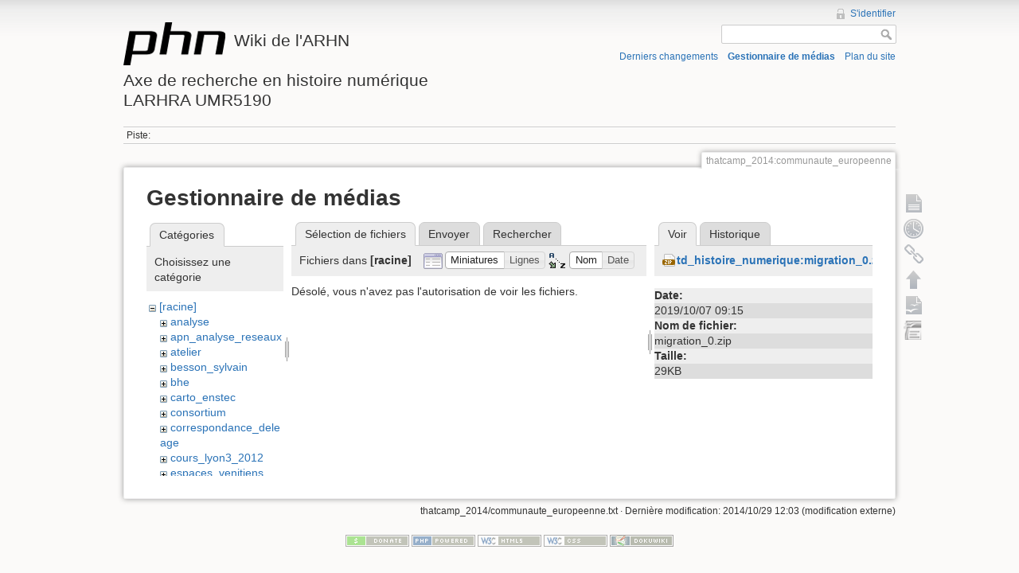

--- FILE ---
content_type: text/html; charset=utf-8
request_url: http://phn-wiki.ish-lyon.cnrs.fr/doku.php?id=thatcamp_2014:communaute_europeenne&ns=&tab_files=files&do=media&tab_details=view&image=td_histoire_numerique%3Amigration_0.zip
body_size: 4341
content:
<!DOCTYPE html>
<html lang="fr" dir="ltr" class="no-js">
<head>
    <meta charset="utf-8" />
    <title>thatcamp_2014:communaute_europeenne [Wiki de l'ARHNAxe de recherche en histoire numériqueLARHRA UMR5190]</title>
    <script>(function(H){H.className=H.className.replace(/\bno-js\b/,'js')})(document.documentElement)</script>
    <meta name="generator" content="DokuWiki"/>
<meta name="robots" content="noindex,nofollow"/>
<link rel="search" type="application/opensearchdescription+xml" href="/lib/exe/opensearch.php" title="Wiki de l'ARHN&lt;br /&gt;&lt;br /&gt;Axe de recherche en histoire numérique&lt;br /&gt;LARHRA UMR5190"/>
<link rel="start" href="/"/>
<link rel="contents" href="/doku.php?id=thatcamp_2014:communaute_europeenne&amp;do=index" title="Plan du site"/>
<link rel="alternate" type="application/rss+xml" title="Derniers changements" href="/feed.php"/>
<link rel="alternate" type="application/rss+xml" title="Catégorie courante" href="/feed.php?mode=list&amp;ns=thatcamp_2014"/>
<link rel="alternate" type="text/html" title="HTML brut" href="/doku.php?do=export_xhtml&amp;id=thatcamp_2014:communaute_europeenne"/>
<link rel="alternate" type="text/plain" title="Wiki balise" href="/doku.php?do=export_raw&amp;id=thatcamp_2014:communaute_europeenne"/>
<link rel="stylesheet" type="text/css" href="/lib/exe/css.php?t=dokuwiki&amp;tseed=bfc0b63fcbdb0c040d4234f5b8877b95"/>
<script type="text/javascript">/*<![CDATA[*/var NS='thatcamp_2014';var JSINFO = {"id":"thatcamp_2014:communaute_europeenne","namespace":"thatcamp_2014"};
/*!]]>*/</script>
<script type="text/javascript" charset="utf-8" src="/lib/exe/js.php?tseed=bfc0b63fcbdb0c040d4234f5b8877b95"></script>
    <meta name="viewport" content="width=device-width,initial-scale=1" />
    <link rel="shortcut icon" href="/lib/tpl/dokuwiki/images/favicon.ico" />
<link rel="apple-touch-icon" href="/lib/tpl/dokuwiki/images/apple-touch-icon.png" />
    </head>

<body>
    <!--[if lte IE 7 ]><div id="IE7"><![endif]--><!--[if IE 8 ]><div id="IE8"><![endif]-->
    <div id="dokuwiki__site"><div id="dokuwiki__top" class="site dokuwiki mode_media tpl_dokuwiki     ">

        
<!-- ********** HEADER ********** -->
<div id="dokuwiki__header"><div class="pad group">

    
    <div class="headings group">
        <ul class="a11y skip">
            <li><a href="#dokuwiki__content">Aller au contenu</a></li>
        </ul>

        <h1><a href="/doku.php?id=start"  accesskey="h" title="[H]"><img src="/lib/tpl/dokuwiki/images/logo.png" width="128" height="54" alt="" /> <span>Wiki de l'ARHN<br /><br />Axe de recherche en histoire numérique<br />LARHRA UMR5190</span></a></h1>
            </div>

    <div class="tools group">
        <!-- USER TOOLS -->
                    <div id="dokuwiki__usertools">
                <h3 class="a11y">Outils pour utilisateurs</h3>
                <ul>
                    <li><a href="/doku.php?id=thatcamp_2014:communaute_europeenne&amp;do=login&amp;sectok=dbf1ec336579195963085fd4d7b10956"  class="action login" rel="nofollow" title="S&#039;identifier">S'identifier</a></li>                </ul>
            </div>
        
        <!-- SITE TOOLS -->
        <div id="dokuwiki__sitetools">
            <h3 class="a11y">Outils du site</h3>
            <form action="/doku.php?id=start" accept-charset="utf-8" class="search" id="dw__search" method="get" role="search"><div class="no"><input type="hidden" name="do" value="search" /><input type="text" id="qsearch__in" accesskey="f" name="id" class="edit" title="[F]" /><input type="submit" value="Rechercher" class="button" title="Rechercher" /><div id="qsearch__out" class="ajax_qsearch JSpopup"></div></div></form>            <div class="mobileTools">
                <form action="/doku.php" method="get" accept-charset="utf-8"><div class="no"><input type="hidden" name="id" value="thatcamp_2014:communaute_europeenne" /><select name="do" class="edit quickselect" title="Outils"><option value="">Outils</option><optgroup label="Outils de la page"><option value="">Afficher la page</option><option value="revisions">Anciennes révisions</option><option value="backlink">Liens de retour</option></optgroup><optgroup label="Outils du site"><option value="recent">Derniers changements</option><option value="media">Gestionnaire de médias</option><option value="index">Plan du site</option></optgroup><optgroup label="Outils pour utilisateurs"><option value="login">S'identifier</option></optgroup></select><input type="submit" value="&gt;" /></div></form>            </div>
            <ul>
                <li><a href="/doku.php?id=thatcamp_2014:communaute_europeenne&amp;do=recent"  class="action recent" accesskey="r" rel="nofollow" title="Derniers changements [R]">Derniers changements</a></li><li><a href="/doku.php?id=thatcamp_2014:communaute_europeenne&amp;do=media&amp;ns=thatcamp_2014"  class="action media" rel="nofollow" title="Gestionnaire de médias">Gestionnaire de médias</a></li><li><a href="/doku.php?id=thatcamp_2014:communaute_europeenne&amp;do=index"  class="action index" accesskey="x" rel="nofollow" title="Plan du site [X]">Plan du site</a></li>            </ul>
        </div>

    </div>

    <!-- BREADCRUMBS -->
            <div class="breadcrumbs">
                                        <div class="trace"><span class="bchead">Piste:</span></div>
                    </div>
    
    
    <hr class="a11y" />
</div></div><!-- /header -->

        <div class="wrapper group">

            
            <!-- ********** CONTENT ********** -->
            <div id="dokuwiki__content"><div class="pad group">

                <div class="pageId"><span>thatcamp_2014:communaute_europeenne</span></div>

                <div class="page group">
                                                            <!-- wikipage start -->
                    <div id="mediamanager__page">
<h1>Gestionnaire de médias</h1>
<div class="panel namespaces">
<h2>Catégories</h2>
<div class="panelHeader">Choisissez une catégorie</div>
<div class="panelContent" id="media__tree">

<ul class="idx">
<li class="media level0 open"><img src="/lib/images/minus.gif" alt="−" /><div class="li"><a href="/doku.php?id=thatcamp_2014:communaute_europeenne&amp;ns=&amp;tab_files=files&amp;do=media&amp;tab_details=view&amp;image=td_histoire_numerique%3Amigration_0.zip" class="idx_dir">[racine]</a></div>
<ul class="idx">
<li class="media level1 closed"><img src="/lib/images/plus.gif" alt="+" /><div class="li"><a href="/doku.php?id=thatcamp_2014:communaute_europeenne&amp;ns=analyse&amp;tab_files=files&amp;do=media&amp;tab_details=view&amp;image=td_histoire_numerique%3Amigration_0.zip" class="idx_dir">analyse</a></div></li>
<li class="media level1 closed"><img src="/lib/images/plus.gif" alt="+" /><div class="li"><a href="/doku.php?id=thatcamp_2014:communaute_europeenne&amp;ns=apn_analyse_reseaux&amp;tab_files=files&amp;do=media&amp;tab_details=view&amp;image=td_histoire_numerique%3Amigration_0.zip" class="idx_dir">apn_analyse_reseaux</a></div></li>
<li class="media level1 closed"><img src="/lib/images/plus.gif" alt="+" /><div class="li"><a href="/doku.php?id=thatcamp_2014:communaute_europeenne&amp;ns=atelier&amp;tab_files=files&amp;do=media&amp;tab_details=view&amp;image=td_histoire_numerique%3Amigration_0.zip" class="idx_dir">atelier</a></div></li>
<li class="media level1 closed"><img src="/lib/images/plus.gif" alt="+" /><div class="li"><a href="/doku.php?id=thatcamp_2014:communaute_europeenne&amp;ns=besson_sylvain&amp;tab_files=files&amp;do=media&amp;tab_details=view&amp;image=td_histoire_numerique%3Amigration_0.zip" class="idx_dir">besson_sylvain</a></div></li>
<li class="media level1 closed"><img src="/lib/images/plus.gif" alt="+" /><div class="li"><a href="/doku.php?id=thatcamp_2014:communaute_europeenne&amp;ns=bhe&amp;tab_files=files&amp;do=media&amp;tab_details=view&amp;image=td_histoire_numerique%3Amigration_0.zip" class="idx_dir">bhe</a></div></li>
<li class="media level1 closed"><img src="/lib/images/plus.gif" alt="+" /><div class="li"><a href="/doku.php?id=thatcamp_2014:communaute_europeenne&amp;ns=carto_enstec&amp;tab_files=files&amp;do=media&amp;tab_details=view&amp;image=td_histoire_numerique%3Amigration_0.zip" class="idx_dir">carto_enstec</a></div></li>
<li class="media level1 closed"><img src="/lib/images/plus.gif" alt="+" /><div class="li"><a href="/doku.php?id=thatcamp_2014:communaute_europeenne&amp;ns=consortium&amp;tab_files=files&amp;do=media&amp;tab_details=view&amp;image=td_histoire_numerique%3Amigration_0.zip" class="idx_dir">consortium</a></div></li>
<li class="media level1 closed"><img src="/lib/images/plus.gif" alt="+" /><div class="li"><a href="/doku.php?id=thatcamp_2014:communaute_europeenne&amp;ns=correspondance_deleage&amp;tab_files=files&amp;do=media&amp;tab_details=view&amp;image=td_histoire_numerique%3Amigration_0.zip" class="idx_dir">correspondance_deleage</a></div></li>
<li class="media level1 closed"><img src="/lib/images/plus.gif" alt="+" /><div class="li"><a href="/doku.php?id=thatcamp_2014:communaute_europeenne&amp;ns=cours_lyon3_2012&amp;tab_files=files&amp;do=media&amp;tab_details=view&amp;image=td_histoire_numerique%3Amigration_0.zip" class="idx_dir">cours_lyon3_2012</a></div></li>
<li class="media level1 closed"><img src="/lib/images/plus.gif" alt="+" /><div class="li"><a href="/doku.php?id=thatcamp_2014:communaute_europeenne&amp;ns=espaces_venitiens&amp;tab_files=files&amp;do=media&amp;tab_details=view&amp;image=td_histoire_numerique%3Amigration_0.zip" class="idx_dir">espaces_venitiens</a></div></li>
<li class="media level1 closed"><img src="/lib/images/plus.gif" alt="+" /><div class="li"><a href="/doku.php?id=thatcamp_2014:communaute_europeenne&amp;ns=fairdata&amp;tab_files=files&amp;do=media&amp;tab_details=view&amp;image=td_histoire_numerique%3Amigration_0.zip" class="idx_dir">fairdata</a></div></li>
<li class="media level1 closed"><img src="/lib/images/plus.gif" alt="+" /><div class="li"><a href="/doku.php?id=thatcamp_2014:communaute_europeenne&amp;ns=heloise&amp;tab_files=files&amp;do=media&amp;tab_details=view&amp;image=td_histoire_numerique%3Amigration_0.zip" class="idx_dir">heloise</a></div></li>
<li class="media level1 closed"><img src="/lib/images/plus.gif" alt="+" /><div class="li"><a href="/doku.php?id=thatcamp_2014:communaute_europeenne&amp;ns=index&amp;tab_files=files&amp;do=media&amp;tab_details=view&amp;image=td_histoire_numerique%3Amigration_0.zip" class="idx_dir">index</a></div></li>
<li class="media level1 closed"><img src="/lib/images/plus.gif" alt="+" /><div class="li"><a href="/doku.php?id=thatcamp_2014:communaute_europeenne&amp;ns=initiation_algorithmique&amp;tab_files=files&amp;do=media&amp;tab_details=view&amp;image=td_histoire_numerique%3Amigration_0.zip" class="idx_dir">initiation_algorithmique</a></div></li>
<li class="media level1 closed"><img src="/lib/images/plus.gif" alt="+" /><div class="li"><a href="/doku.php?id=thatcamp_2014:communaute_europeenne&amp;ns=intro_histoire_numerique&amp;tab_files=files&amp;do=media&amp;tab_details=view&amp;image=td_histoire_numerique%3Amigration_0.zip" class="idx_dir">intro_histoire_numerique</a></div></li>
<li class="media level1 closed"><img src="/lib/images/plus.gif" alt="+" /><div class="li"><a href="/doku.php?id=thatcamp_2014:communaute_europeenne&amp;ns=lodocat&amp;tab_files=files&amp;do=media&amp;tab_details=view&amp;image=td_histoire_numerique%3Amigration_0.zip" class="idx_dir">lodocat</a></div></li>
<li class="media level1 closed"><img src="/lib/images/plus.gif" alt="+" /><div class="li"><a href="/doku.php?id=thatcamp_2014:communaute_europeenne&amp;ns=lodocat_orig&amp;tab_files=files&amp;do=media&amp;tab_details=view&amp;image=td_histoire_numerique%3Amigration_0.zip" class="idx_dir">lodocat_orig</a></div></li>
<li class="media level1 closed"><img src="/lib/images/plus.gif" alt="+" /><div class="li"><a href="/doku.php?id=thatcamp_2014:communaute_europeenne&amp;ns=monastica&amp;tab_files=files&amp;do=media&amp;tab_details=view&amp;image=td_histoire_numerique%3Amigration_0.zip" class="idx_dir">monastica</a></div></li>
<li class="media level1 closed"><img src="/lib/images/plus.gif" alt="+" /><div class="li"><a href="/doku.php?id=thatcamp_2014:communaute_europeenne&amp;ns=playground&amp;tab_files=files&amp;do=media&amp;tab_details=view&amp;image=td_histoire_numerique%3Amigration_0.zip" class="idx_dir">playground</a></div></li>
<li class="media level1 closed"><img src="/lib/images/plus.gif" alt="+" /><div class="li"><a href="/doku.php?id=thatcamp_2014:communaute_europeenne&amp;ns=privileges&amp;tab_files=files&amp;do=media&amp;tab_details=view&amp;image=td_histoire_numerique%3Amigration_0.zip" class="idx_dir">privileges</a></div></li>
<li class="media level1 closed"><img src="/lib/images/plus.gif" alt="+" /><div class="li"><a href="/doku.php?id=thatcamp_2014:communaute_europeenne&amp;ns=processetti&amp;tab_files=files&amp;do=media&amp;tab_details=view&amp;image=td_histoire_numerique%3Amigration_0.zip" class="idx_dir">processetti</a></div></li>
<li class="media level1 closed"><img src="/lib/images/plus.gif" alt="+" /><div class="li"><a href="/doku.php?id=thatcamp_2014:communaute_europeenne&amp;ns=projets_individuels&amp;tab_files=files&amp;do=media&amp;tab_details=view&amp;image=td_histoire_numerique%3Amigration_0.zip" class="idx_dir">projets_individuels</a></div></li>
<li class="media level1 closed"><img src="/lib/images/plus.gif" alt="+" /><div class="li"><a href="/doku.php?id=thatcamp_2014:communaute_europeenne&amp;ns=python&amp;tab_files=files&amp;do=media&amp;tab_details=view&amp;image=td_histoire_numerique%3Amigration_0.zip" class="idx_dir">python</a></div></li>
<li class="media level1 closed"><img src="/lib/images/plus.gif" alt="+" /><div class="li"><a href="/doku.php?id=thatcamp_2014:communaute_europeenne&amp;ns=refovo&amp;tab_files=files&amp;do=media&amp;tab_details=view&amp;image=td_histoire_numerique%3Amigration_0.zip" class="idx_dir">refovo</a></div></li>
<li class="media level1 closed"><img src="/lib/images/plus.gif" alt="+" /><div class="li"><a href="/doku.php?id=thatcamp_2014:communaute_europeenne&amp;ns=registres_1gm&amp;tab_files=files&amp;do=media&amp;tab_details=view&amp;image=td_histoire_numerique%3Amigration_0.zip" class="idx_dir">registres_1gm</a></div></li>
<li class="media level1 closed"><img src="/lib/images/plus.gif" alt="+" /><div class="li"><a href="/doku.php?id=thatcamp_2014:communaute_europeenne&amp;ns=seminaire&amp;tab_files=files&amp;do=media&amp;tab_details=view&amp;image=td_histoire_numerique%3Amigration_0.zip" class="idx_dir">seminaire</a></div></li>
<li class="media level1 closed"><img src="/lib/images/plus.gif" alt="+" /><div class="li"><a href="/doku.php?id=thatcamp_2014:communaute_europeenne&amp;ns=sig_phn&amp;tab_files=files&amp;do=media&amp;tab_details=view&amp;image=td_histoire_numerique%3Amigration_0.zip" class="idx_dir">sig_phn</a></div></li>
<li class="media level1 closed"><img src="/lib/images/plus.gif" alt="+" /><div class="li"><a href="/doku.php?id=thatcamp_2014:communaute_europeenne&amp;ns=sig_qgis_approches_spatiales&amp;tab_files=files&amp;do=media&amp;tab_details=view&amp;image=td_histoire_numerique%3Amigration_0.zip" class="idx_dir">sig_qgis_approches_spatiales</a></div></li>
<li class="media level1 closed"><img src="/lib/images/plus.gif" alt="+" /><div class="li"><a href="/doku.php?id=thatcamp_2014:communaute_europeenne&amp;ns=sippaf&amp;tab_files=files&amp;do=media&amp;tab_details=view&amp;image=td_histoire_numerique%3Amigration_0.zip" class="idx_dir">sippaf</a></div></li>
<li class="media level1 closed"><img src="/lib/images/plus.gif" alt="+" /><div class="li"><a href="/doku.php?id=thatcamp_2014:communaute_europeenne&amp;ns=siprojuris&amp;tab_files=files&amp;do=media&amp;tab_details=view&amp;image=td_histoire_numerique%3Amigration_0.zip" class="idx_dir">siprojuris</a></div></li>
<li class="media level1 closed"><img src="/lib/images/plus.gif" alt="+" /><div class="li"><a href="/doku.php?id=thatcamp_2014:communaute_europeenne&amp;ns=symogigh_formation&amp;tab_files=files&amp;do=media&amp;tab_details=view&amp;image=td_histoire_numerique%3Amigration_0.zip" class="idx_dir">symogigh_formation</a></div></li>
<li class="media level1 closed"><img src="/lib/images/plus.gif" alt="+" /><div class="li"><a href="/doku.php?id=thatcamp_2014:communaute_europeenne&amp;ns=symogih_ontologie&amp;tab_files=files&amp;do=media&amp;tab_details=view&amp;image=td_histoire_numerique%3Amigration_0.zip" class="idx_dir">symogih_ontologie</a></div></li>
<li class="media level1 closed"><img src="/lib/images/plus.gif" alt="+" /><div class="li"><a href="/doku.php?id=thatcamp_2014:communaute_europeenne&amp;ns=td_histoire_numerique&amp;tab_files=files&amp;do=media&amp;tab_details=view&amp;image=td_histoire_numerique%3Amigration_0.zip" class="idx_dir">td_histoire_numerique</a></div></li>
<li class="media level1 open"><img src="/lib/images/minus.gif" alt="−" /><div class="li"><a href="/doku.php?id=thatcamp_2014:communaute_europeenne&amp;ns=thatcamp_2014&amp;tab_files=files&amp;do=media&amp;tab_details=view&amp;image=td_histoire_numerique%3Amigration_0.zip" class="idx_dir">thatcamp_2014</a></div></li>
<li class="media level1 closed"><img src="/lib/images/plus.gif" alt="+" /><div class="li"><a href="/doku.php?id=thatcamp_2014:communaute_europeenne&amp;ns=wiki&amp;tab_files=files&amp;do=media&amp;tab_details=view&amp;image=td_histoire_numerique%3Amigration_0.zip" class="idx_dir">wiki</a></div></li>
</ul></li>
</ul>
</div>
</div>
<div class="panel filelist">
<h2 class="a11y">Sélection de fichiers</h2>
<ul class="tabs">
<li><strong>Sélection de fichiers</strong></li>
<li><a href="/doku.php?id=thatcamp_2014:communaute_europeenne&amp;tab_files=upload&amp;do=media&amp;tab_details=view&amp;image=td_histoire_numerique%3Amigration_0.zip&amp;ns=">Envoyer</a></li>
<li><a href="/doku.php?id=thatcamp_2014:communaute_europeenne&amp;tab_files=search&amp;do=media&amp;tab_details=view&amp;image=td_histoire_numerique%3Amigration_0.zip&amp;ns=">Rechercher</a></li>
</ul>
<div class="panelHeader">
<h3>Fichiers dans <strong>[racine]</strong></h3>
<form class="options" method="get" action="/doku.php?id=thatcamp_2014:communaute_europeenne" accept-charset="utf-8"><div class="no">
<input type="hidden" name="do" value="media" /><input type="hidden" name="tab_files" value="files" /><input type="hidden" name="tab_details" value="view" /><input type="hidden" name="image" value="td_histoire_numerique:migration_0.zip" /><input type="hidden" name="ns" value="" /><ul>
<li class="listType"><label class="thumbs" for="listType__thumbs"><input type="radio" id="listType__thumbs" name="list_dwmedia" value="thumbs" checked="checked" /> <span>Miniatures</span></label>
<label class="rows" for="listType__rows"><input type="radio" id="listType__rows" name="list_dwmedia" value="rows" /> <span>Lignes</span></label>
</li>
<li class="sortBy"><label class="name" for="sortBy__name"><input type="radio" id="sortBy__name" name="sort_dwmedia" value="name" checked="checked" /> <span>Nom</span></label>
<label class="date" for="sortBy__date"><input type="radio" id="sortBy__date" name="sort_dwmedia" value="date" /> <span>Date</span></label>
</li>
<li><input type="submit" value="Appliquer" class="button" />
</li>
</ul>
</div></form>
</div>
<div class="panelContent">
<div class="nothing">Désolé, vous n'avez pas l'autorisation de voir les fichiers.</div>
</div>
</div>
<div class="panel file">
<h2 class="a11y">Fichier</h2>
<ul class="tabs">
<li><strong>Voir</strong></li>
<li><a href="/doku.php?id=thatcamp_2014:communaute_europeenne&amp;tab_details=history&amp;do=media&amp;tab_files=files&amp;image=td_histoire_numerique%3Amigration_0.zip&amp;ns=">Historique</a></li>
</ul>
<div class="panelHeader"><h3><strong><a href="/lib/exe/fetch.php?media=td_histoire_numerique:migration_0.zip" class="select mediafile mf_zip" title="Afficher le fichier original">td_histoire_numerique:migration_0.zip</a></strong></h3></div>
<div class="panelContent">
<ul class="actions">
</ul>
<dl>
<dt>Date:</dt><dd>2019/10/07 09:15</dd>
<dt>Nom de fichier:</dt><dd>migration_0.zip</dd>
<dt>Taille:</dt><dd>29KB</dd>
</dl>
</div>
</div>
</div>

                    <!-- wikipage stop -->
                                    </div>

                <div class="docInfo"><bdi>thatcamp_2014/communaute_europeenne.txt</bdi> · Dernière modification: 2014/10/29 12:03 (modification externe)</div>

                            </div></div><!-- /content -->

            <hr class="a11y" />

            <!-- PAGE ACTIONS -->
            <div id="dokuwiki__pagetools">
                <h3 class="a11y">Outils de la page</h3>
                <div class="tools">
                    <ul>
                        <li><a href="/doku.php?id=thatcamp_2014:communaute_europeenne&amp;do="  class="action show" accesskey="v" rel="nofollow" title="Afficher la page [V]"><span>Afficher la page</span></a></li><li><a href="/doku.php?id=thatcamp_2014:communaute_europeenne&amp;do=revisions"  class="action revs" accesskey="o" rel="nofollow" title="Anciennes révisions [O]"><span>Anciennes révisions</span></a></li><li><a href="/doku.php?id=thatcamp_2014:communaute_europeenne&amp;do=backlink"  class="action backlink" rel="nofollow" title="Liens de retour"><span>Liens de retour</span></a></li><li><a href="#dokuwiki__top"  class="action top" accesskey="t" rel="nofollow" title="Haut de page [T]"><span>Haut de page</span></a></li><li><a href="/doku.php?id=thatcamp_2014:communaute_europeenne&amp;do=export_odt"  class="action export_odt" rel="nofollow" title="Exportation ODT"><span>Exportation ODT</span></a></li><li><a href=/doku.php?id=thatcamp_2014:communaute_europeenne&amp;do=odt2dw  class="action import_odt" rel="nofollow" title="ODT import"><span>ODT import</span></a></li>                    </ul>
                </div>
            </div>
        </div><!-- /wrapper -->

        
<!-- ********** FOOTER ********** -->
<div id="dokuwiki__footer"><div class="pad">
    
    <div class="buttons">
                <a href="http://www.dokuwiki.org/donate" title="Donate" ><img
            src="/lib/tpl/dokuwiki/images/button-donate.gif" width="80" height="15" alt="Donate" /></a>
        <a href="http://www.php.net" title="Powered by PHP" ><img
            src="/lib/tpl/dokuwiki/images/button-php.gif" width="80" height="15" alt="Powered by PHP" /></a>
        <a href="http://validator.w3.org/check/referer" title="Valid HTML5" ><img
            src="/lib/tpl/dokuwiki/images/button-html5.png" width="80" height="15" alt="Valid HTML5" /></a>
        <a href="http://jigsaw.w3.org/css-validator/check/referer?profile=css3" title="Valid CSS" ><img
            src="/lib/tpl/dokuwiki/images/button-css.png" width="80" height="15" alt="Valid CSS" /></a>
        <a href="http://dokuwiki.org/" title="Driven by DokuWiki" ><img
            src="/lib/tpl/dokuwiki/images/button-dw.png" width="80" height="15" alt="Driven by DokuWiki" /></a>
    </div>
</div></div><!-- /footer -->

    </div></div><!-- /site -->

    <div class="no"><img src="/lib/exe/indexer.php?id=thatcamp_2014%3Acommunaute_europeenne&amp;1769106977" width="2" height="1" alt="" /></div>
    <div id="screen__mode" class="no"></div>    <!--[if ( lte IE 7 | IE 8 ) ]></div><![endif]-->
</body>
</html>
